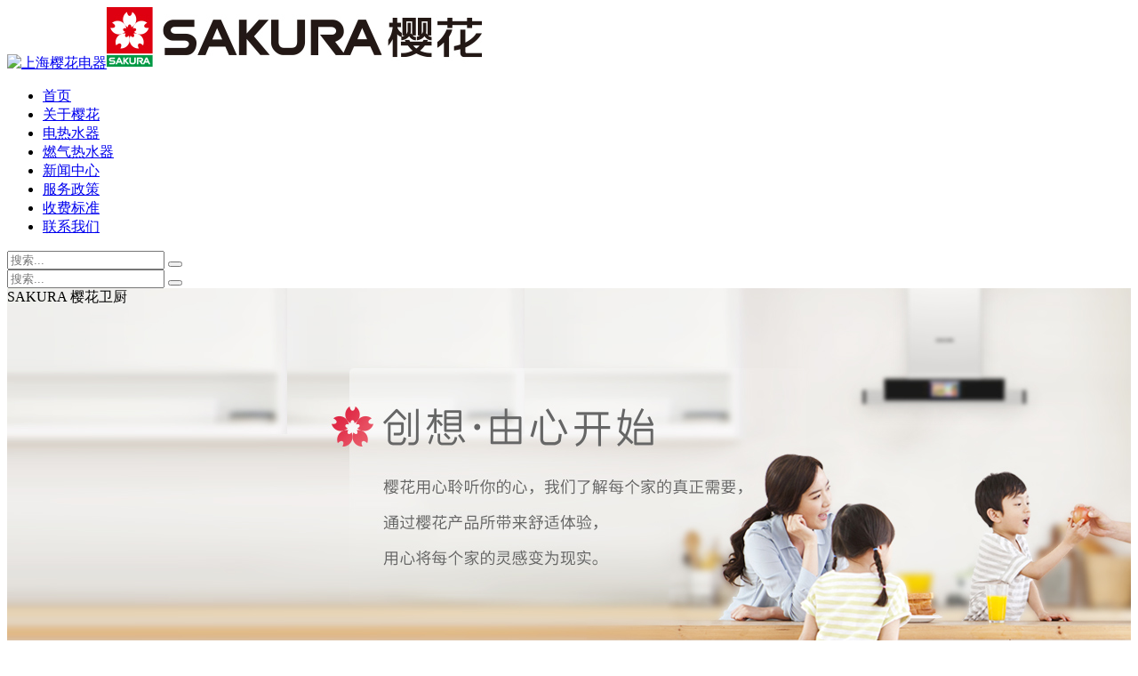

--- FILE ---
content_type: text/html; charset=utf-8
request_url: https://shrswx.com/electric.html
body_size: 4714
content:
<!DOCTYPE html>
<html xml:lang="zh-Hans" lang="zh-Hans">
<head>
    <meta charset="utf-8">
    <meta http-equiv="X-UA-Compatible" content="ie=edge">
    <meta name="renderer" content="webkit">
    <meta name="viewport" content="width=device-width,minimum-scale=1,initial-scale=1">
    <title>电热水器 - sakura - 上海樱花电器</title>
    <meta name="keywords" content="电热水器">
        <link rel="stylesheet" rev="stylesheet" href="https://shrswx.com/zb_users/theme/tpure/style/style.css?v=5.0" type="text/css" media="all" />
    <link rel="stylesheet" rev="stylesheet" href="https://shrswx.com/zb_users/theme/tpure/include/skin.css" type="text/css" media="all" />
    <script src="https://shrswx.com/zb_system/script/jquery-2.2.4.min.js"></script>
    <script src="https://shrswx.com/zb_system/script/zblogphp.js"></script>
    <script src="https://shrswx.com/zb_system/script/c_html_js_add.php"></script>
    <script src="https://shrswx.com/zb_users/theme/tpure/script/common.js?v=5.0"></script>
    <script src="https://shrswx.com/zb_users/theme/tpure/plugin/qrcode/jquery.qrcode.min.js"></script>
    <script>window.tpure={linkblank:true,qr:true,qrsize:70,slidedisplay:true,slidetime:2500,slidepagetype:true,bannerdisplay:true,viewallstyle:1,viewallheight:'1000',loadpagenum:'3',setnightstart:'22',setnightover:'6',singlekey:true,pagekey:true,fixsidebar:true,fixsidebarstyle:'0',removep:true,backtotop:true,backtotopvalue:500,version:5.0}</script>
    
    <link href="https://shrswx.com/zb_users/theme/tpure/plugin/fancybox/fancybox.css" rel="stylesheet" type="text/css" />
    <script src="https://shrswx.com/zb_users/theme/tpure/plugin/fancybox/fancybox.js"></script>
    <script>$(document).ready(function() {$(".fancybox").fancybox();});</script>
</head>
<body class="category">
<div class="wrapper">
    <div class="header fixed">
    <div class="wrap">
        <div class="logo on"><a href="https://shrswx.com/"><img src="https://shrswx.com/zb_users/theme/tpure/style/images/nightlogo.svg" alt="上海樱花电器"><img src="https://shrswx.com/zb_users/upload/2023/03/202303251679752162511694.png" alt="上海樱花电器"></a></div>
        <div class="head">
            <div class="menuico"><span></span><span></span><span></span></div>
            <div class="menu">
                <ul>
                    <li class="navbar-item"><a href="https://shrswx.com/">首页</a></li><li class="navbar-item"><a href="https://shrswx.com/about.html" title="关于樱花">关于樱花</a></li><li class="navbar-item"><a href="https://shrswx.com/electric.html">电热水器</a></li><li class="navbar-item"><a href="https://shrswx.com/gas.html">燃气热水器</a></li><li class="navbar-item"><a href="https://shrswx.com/news.html">新闻中心</a></li><li class="navbar-item"><a href="https://shrswx.com/service.html" title="服务政策">服务政策</a></li><li class="navbar-item"><a href="https://shrswx.com/Charge.html" title="收费标准">收费标准</a></li><li class="navbar-item"><a href="https://shrswx.com/contact.html" title="联系我们">联系我们</a></li>                
                </ul>
                <div class="schico statefixed">
                    <a href="javascript:;"></a>
                    <div class="schfixed">
                        <form method="post" name="search" action="https://shrswx.com/zb_system/cmd.php?act=search">
                            <input type="text" name="q" placeholder="搜索..." class="schinput">
                            <button type="submit" class="btn"></button>
                        </form>
                    </div>
                </div>
                <form method="post" name="search" action="https://shrswx.com/zb_system/cmd.php?act=search" class="sch-m">
                    <input type="text" name="q" placeholder="搜索..." class="schinput">
                    <button type="submit" class="btn"></button>
                </form>
            </div>
        </div>
    </div>
</div>    <div class="main fixed">
                    <div class="banner" data-type="display" data-speed="2" style="height:436px; background-image:url(https://shrswx.com/zb_users/upload/2023/03/202303251679752196780913.jpg);">
                <div class="wrap">
                    <div class="hellotip">
                    SAKURA 樱花卫厨                                        </div>
                </div>
            </div>
                <div class="mask"></div>
        <div class="wrap">
                        <div class="sitemap">当前位置：<a href="https://shrswx.com/">首页</a>
 &gt; <a href="https://shrswx.com/Product.html" title="查看产品中心中的全部文章">产品中心</a>  &gt; <a href="https://shrswx.com/electric.html" title="查看电热水器中的全部文章">电热水器</a>             </div>
                        <div id="sticky">
                <div class="content listcon">
                	                    <div class="block custom album">
                                                <div class="filternav">
                            <form id="filternav">
                                <h1>电热水器</h1>
                                                                <input type="hidden" name="order" value="">
                                <input type="hidden" name="sort" value="0">
                            </form>
                        </div>
    <script>
        !function(f){
      var a=f.find('li'),o=f.find('[name=order]'),s=f.find('[name=sort]');
      a.click(function(){
         var v=$(this).data('type');
          if(v===o.val()){
          s.val(s.val().toString()==='1'?0:1);
        }else{
          s.val(''===o.val() && !$(this).index() ? 1 : 0);
          o.val(v);
        }
        f.submit();
        return false;
      })
    }($('#filternav'));
    </script>
                                                                        <div class="albumlist">
                                                                                <div class="item">
		<div class="albumimg">
		<a href="https://shrswx.com/post/326.html" target="_blank"><img src="https://shrswx.com/zb_users/upload/2023/04/20230404173627168060098752811.jpeg" alt="速热系列电热水器 SEH-20H602" /></a>
	</div>
		<div class="albumcon">
		<a href="https://shrswx.com/post/326.html" target="_blank">速热系列电热水器 SEH-20H602</a>
		<p>                                    SEH-20H602速热系列电热水器产品特点MAX增容，多人畅浴；自动恒温，倍享舒适；轻薄设计，造诣空间；多重防护，安心倍至；动态运行，经济节能；...        </p>
	</div>
</div>                                                                                                            <div class="item">
		<div class="albumimg">
		<a href="https://shrswx.com/post/325.html" target="_blank"><img src="https://shrswx.com/zb_users/upload/2023/04/20230404172615168060037540741.jpeg" alt="速热系列电热水器 SEH-20H601" /></a>
	</div>
		<div class="albumcon">
		<a href="https://shrswx.com/post/325.html" target="_blank">速热系列电热水器 SEH-20H601</a>
		<p>                                    SEH-20H601速热系列电热水器MAX增容，多人畅浴；自动恒温，倍享舒适；轻薄设计，造诣空间；多重防护，安心倍至；动态运行，经济节能。...        </p>
	</div>
</div>                                                                                                            <div class="item">
		<div class="albumimg">
		<a href="https://shrswx.com/post/324.html" target="_blank"><img src="https://shrswx.com/zb_users/upload/2023/04/20230404171931168059997185810.jpeg" alt="电热水器 SEH-80D301(Ⅱ代)" /></a>
	</div>
		<div class="albumcon">
		<a href="https://shrswx.com/post/324.html" target="_blank">电热水器 SEH-80D301(Ⅱ代)</a>
		<p>                                    SEH-80D301(Ⅱ代)电热水器3kW大功率，一键速热，省事省心；安全三重防护，声+光报警提示+内置防电墙；独立排污口，进出水管路抑菌，享受健康用水；一键预约，定时沐浴，节能省电。...        </p>
	</div>
</div>                                                                                                            <div class="item">
		<div class="albumimg">
		<a href="https://shrswx.com/post/323.html" target="_blank"><img src="https://shrswx.com/zb_users/upload/2023/04/20230404171931168059997185810.jpeg" alt="电热水器 SEH-60D301(Ⅱ代)" /></a>
	</div>
		<div class="albumcon">
		<a href="https://shrswx.com/post/323.html" target="_blank">电热水器 SEH-60D301(Ⅱ代)</a>
		<p>                                    SEH-60D301(Ⅱ代)电热水器3kW大功率，一键速热，省事省心；安全三重防护，声+光报警提示+内置防电墙；独立排污口，进出水管路抑菌，享受健康用水；一键预约，定时沐浴，节能省电。...        </p>
	</div>
</div>                                                                                                            <div class="item">
		<div class="albumimg">
		<a href="https://shrswx.com/post/322.html" target="_blank"><img src="https://shrswx.com/zb_users/upload/2023/04/20230404171931168059997185810.jpeg" alt="电热水器 SEH-50D301(Ⅱ代)" /></a>
	</div>
		<div class="albumcon">
		<a href="https://shrswx.com/post/322.html" target="_blank">电热水器 SEH-50D301(Ⅱ代)</a>
		<p>                                    SEH-50D301(Ⅱ代)电热水器3kW大功率，一键速热，省事省心；安全三重防护，声+光报警提示+内置防电墙；独立排污口，进出水管路抑菌，享受健康用水；一键预约，定时沐浴，节能省电。...        </p>
	</div>
</div>                                                                                                            <div class="item">
		<div class="albumimg">
		<a href="https://shrswx.com/post/321.html" target="_blank"><img src="https://shrswx.com/zb_users/upload/2023/04/20230404171730168059985051152.jpeg" alt="电热水器 SEH-EH306" /></a>
	</div>
		<div class="albumcon">
		<a href="https://shrswx.com/post/321.html" target="_blank">电热水器 SEH-EH306</a>
		<p>                                    电热水器SEH-EH306...        </p>
	</div>
</div>                                                                                                            <div class="item">
		<div class="albumimg">
		<a href="https://shrswx.com/post/320.html" target="_blank"><img src="https://shrswx.com/zb_users/upload/2023/04/20230404171332168059961225615.jpeg" alt="电热水器 SEH-60EH303" /></a>
	</div>
		<div class="albumcon">
		<a href="https://shrswx.com/post/320.html" target="_blank">电热水器 SEH-60EH303</a>
		<p>                                    SEH-50/60EH303电热水器双胆超薄设计（280mm），跑道型端盖，安装省空间，无压抑 感；采用进口搪瓷粉，静电干搪技术蓝金圭搪瓷内胆，设有独立排污 口，结合镁棒抗腐，耐用不漏水；微电脑控制，设有标准，预约，节能，抑菌多重工作模式，满足 各种热水需求场景；内置加长防电墙防漏电，另设有超温，超...        </p>
	</div>
</div>                                                                                                            <div class="item">
		<div class="albumimg">
		<a href="https://shrswx.com/post/319.html" target="_blank"><img src="https://shrswx.com/zb_users/upload/2023/04/20230404171332168059961225615.jpeg" alt="电热水器 SEH-50EH303" /></a>
	</div>
		<div class="albumcon">
		<a href="https://shrswx.com/post/319.html" target="_blank">电热水器 SEH-50EH303</a>
		<p>                                    SEH-50EH303电热水器双胆超薄设计（280mm），跑道型端盖，安装省空间，无压抑 感；采用进口搪瓷粉，静电干搪技术蓝金圭搪瓷内胆，设有独立排污 口，结合镁棒抗腐，耐用不漏水；微电脑控制，设有标准，预约，节能，抑菌多重工作模式，满足 各种热水需求场景；内置加长防电墙防漏电，另设有超温，超压，防...        </p>
	</div>
</div>                                                                                                            <div class="item">
		<div class="albumimg">
		<a href="https://shrswx.com/post/318.html" target="_blank"><img src="https://shrswx.com/zb_users/upload/2023/04/20230404170832168059931288112.jpeg" alt="电热水器 SEH-60EH501" /></a>
	</div>
		<div class="albumcon">
		<a href="https://shrswx.com/post/318.html" target="_blank">电热水器 SEH-60EH501</a>
		<p>                                    SEH-60EH501电热水器双胆超薄设计（280mm），跑道型端盖，安装省空间，无压抑感；采用进口搪瓷粉，静电干搪技术蓝金圭搪瓷内胆，设有独立排污 口，结合镁棒抗腐，耐用不漏水；3200W功率，1200W+2000W快速加热；微电脑控制，设有标准，预约，节能，抑菌多重工作模式，满足 各种热水需求场...        </p>
	</div>
</div>                                                                            </div>
                                            </div>
                                        <div class="pagebar">
                                            <a href="https://shrswx.com/electric.html" class="m">首页</a>
                            <span class="now-page">1</span>
                            <span class="next-page"><a href="https://shrswx.com/electric_2.html">2</a></span>
                    		<a href="https://shrswx.com/electric_3.html">3</a>
                    		<a href="https://shrswx.com/electric_4.html">4</a>
                    		<a href="https://shrswx.com/electric_5.html">5</a>
                    		<a href="https://shrswx.com/electric_6.html">6</a>
                    		<a href="https://shrswx.com/electric_7.html">7</a>
                    		<a href="https://shrswx.com/electric_8.html">8</a>
                    		<a href="https://shrswx.com/electric_9.html">9</a>
                    		<a href="https://shrswx.com/electric_10.html">10</a>
                            <a href="https://shrswx.com/electric_2.html" class="m">下页</a>
                            <a href="https://shrswx.com/electric_11.html" class="m">尾页</a>
                                </div>
                                    </div>
                <div class="sidebar fixed">
                	                    
<dl id="divPrevious" class="sidebox">
    <dt></dt>    <dd>
        				<ul><li><a title="从老厨房到新家的全品类信任，他们为什么始终选择樱花？" href="https://shrswx.com/post/342.html">从老厨房到新家的全品类信任，他们为什么始终选择樱花？</a></li>
<li><a title="SAKURA樱花拿下“金致奖2024家居信赖设计引领品牌”" href="https://shrswx.com/post/341.html">SAKURA樱花拿下“金致奖2024家居信赖设计引领品牌”</a></li>
<li><a title="樱花幻境系列厨卫电器新品全解读，幻境美厨重绘生活意趣" href="https://shrswx.com/post/340.html">樱花幻境系列厨卫电器新品全解读，幻境美厨重绘生活意趣</a></li>
<li><a title="SAKURA樱花再次斩获“用户口碑品牌奖” 和 “创新产品奖”" href="https://shrswx.com/post/339.html">SAKURA樱花再次斩获“用户口碑品牌奖” 和 “创新产品奖”</a></li>
<li><a title="SAKURA樱花从用户需求出发，共探舒适自在的理想生活" href="https://shrswx.com/post/338.html">SAKURA樱花从用户需求出发，共探舒适自在的理想生活</a></li>
<li><a title="SAKURA樱花连任中国五金制品协会燃气用具分会副理事长单位" href="https://shrswx.com/post/337.html">SAKURA樱花连任中国五金制品协会燃气用具分会副理事长单位</a></li>
<li><a title="SAKURA樱花携手不二兔与爱同行，共启最「家」浪漫" href="https://shrswx.com/post/336.html">SAKURA樱花携手不二兔与爱同行，共启最「家」浪漫</a></li>
<li><a title="SAKURA樱花窈窕系列：原创科技，解锁厨居新体验" href="https://shrswx.com/post/335.html">SAKURA樱花窈窕系列：原创科技，解锁厨居新体验</a></li>
<li><a title="SAKURA樱花：稳中蜕变 厚积薄发向百年" href="https://shrswx.com/post/334.html">SAKURA樱花：稳中蜕变 厚积薄发向百年</a></li>
<li><a title="远影系列 燃气热水器 SCH-16Q810A" href="https://shrswx.com/post/333.html">远影系列 燃气热水器 SCH-16Q810A</a></li>
</ul>
		    </dd>
</dl><dl id="divTags" class="sidebox">
    <dt></dt>    <dd>
        				<ul><li><a title="樱花热水器" href="https://shrswx.com/tags-1.html">樱花热水器<span class="tag-count"> (39)</span></a></li>
<li><a title="樱花燃气热水器" href="https://shrswx.com/tags-2.html">樱花燃气热水器<span class="tag-count"> (53)</span></a></li>
<li><a title="樱花热水器维修" href="https://shrswx.com/tags-3.html">樱花热水器维修<span class="tag-count"> (1)</span></a></li>
<li><a title="SCH-16E98A" href="https://shrswx.com/tags-27.html">SCH-16E98A<span class="tag-count"> (1)</span></a></li>
<li><a title="樱花热水器售后服务" href="https://shrswx.com/tags-40.html">樱花热水器售后服务<span class="tag-count"> (9)</span></a></li>
<li><a title="樱花售后服务电话" href="https://shrswx.com/tags-42.html">樱花售后服务电话<span class="tag-count"> (2)</span></a></li>
<li><a title="樱花售后服务" href="https://shrswx.com/tags-57.html">樱花售后服务<span class="tag-count"> (6)</span></a></li>
<li><a title="燃气热水器" href="https://shrswx.com/tags-59.html">燃气热水器<span class="tag-count"> (71)</span></a></li>
<li><a title="SCH-13Q801A" href="https://shrswx.com/tags-75.html">SCH-13Q801A<span class="tag-count"> (1)</span></a></li>
<li><a title="SCH-16Q801A" href="https://shrswx.com/tags-76.html">SCH-16Q801A<span class="tag-count"> (2)</span></a></li>
<li><a title="SCH-18Q801A" href="https://shrswx.com/tags-77.html">SCH-18Q801A<span class="tag-count"> (2)</span></a></li>
<li><a title="SCH-20E930A" href="https://shrswx.com/tags-81.html">SCH-20E930A<span class="tag-count"> (2)</span></a></li>
<li><a title="恒温燃气热水器" href="https://shrswx.com/tags-127.html">恒温燃气热水器<span class="tag-count"> (8)</span></a></li>
<li><a title="SAKURA樱花" href="https://shrswx.com/tags-140.html">SAKURA樱花<span class="tag-count"> (13)</span></a></li>
<li><a title="岩行系列" href="https://shrswx.com/tags-161.html">岩行系列<span class="tag-count"> (2)</span></a></li>
<li><a title="乐享恒温" href="https://shrswx.com/tags-166.html">乐享恒温<span class="tag-count"> (18)</span></a></li>
<li><a title="小厨宝" href="https://shrswx.com/tags-187.html">小厨宝<span class="tag-count"> (2)</span></a></li>
<li><a title="即热小厨宝" href="https://shrswx.com/tags-192.html">即热小厨宝<span class="tag-count"> (2)</span></a></li>
<li><a title="快热系列" href="https://shrswx.com/tags-195.html">快热系列<span class="tag-count"> (6)</span></a></li>
<li><a title="电热水器" href="https://shrswx.com/tags-196.html">电热水器<span class="tag-count"> (61)</span></a></li>
<li><a title="数显系列" href="https://shrswx.com/tags-222.html">数显系列<span class="tag-count"> (2)</span></a></li>
<li><a title="SHW-JY02" href="https://shrswx.com/tags-225.html">SHW-JY02<span class="tag-count"> (3)</span></a></li>
<li><a title="速控系列" href="https://shrswx.com/tags-229.html">速控系列<span class="tag-count"> (9)</span></a></li>
<li><a title="速热系列" href="https://shrswx.com/tags-259.html">速热系列<span class="tag-count"> (2)</span></a></li>
<li><a title="远影系列燃气热水器" href="https://shrswx.com/tags-266.html">远影系列燃气热水器<span class="tag-count"> (2)</span></a></li>
</ul>
		    </dd>
</dl>                                    </div>
            </div>
        </div>
    </div>
</div>
<div class="footer">
	<div class="fademask"></div>
    <div class="wrap">
        <h3>Copyright Your WebSite.Some Rights Reserved.</h3>
        <h4>Powered By Sakura Corporation.</h4>
        
<script>(function(){var bp=document.createElement('script');var curProtocol=window.location.protocol.split(':')[0];if(curProtocol==='https'){bp.src='https://zz.bdstatic.com/linksubmit/push.js'}else{bp.src='http://push.zhanzhang.baidu.com/push.js'}var s=document.getElementsByTagName("script")[0];s.parentNode.insertBefore(bp,s)})()</script>
    </div>
</div>
<div class="edgebar">
</div></body>
</html><!--85.15 ms , 9 queries , 4053kb memory , 0 error-->